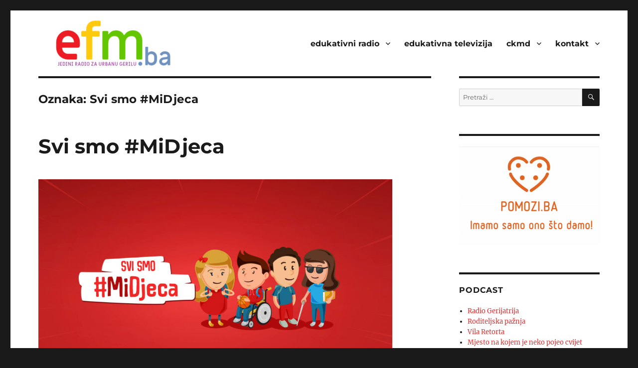

--- FILE ---
content_type: text/html; charset=UTF-8
request_url: https://efm.ba/tag/svi-smo-midjeca/
body_size: 19234
content:
<!DOCTYPE html>
<html lang="bs-BA" class="no-js">
<head>
	<meta charset="UTF-8">
	<meta name="viewport" content="width=device-width, initial-scale=1.0">
	<link rel="profile" href="https://gmpg.org/xfn/11">
		<script>
(function(html){html.className = html.className.replace(/\bno-js\b/,'js')})(document.documentElement);
//# sourceURL=twentysixteen_javascript_detection
</script>
<title>Svi smo #MiDjeca &#8211; © 1996-2026 EFM.ba. All Rights Reserved.</title>
<meta name='robots' content='max-image-preview:large' />
<link rel="alternate" type="application/rss+xml" title="© 1996-2026 EFM.ba. All Rights Reserved. &raquo; novosti" href="https://efm.ba/feed/" />
<link rel="alternate" type="application/rss+xml" title="© 1996-2026 EFM.ba. All Rights Reserved. &raquo;  novosti o komentarima" href="https://efm.ba/comments/feed/" />
<link rel="alternate" type="application/rss+xml" title="© 1996-2026 EFM.ba. All Rights Reserved. &raquo; Svi smo #MiDjeca  novosti o oznaci" href="https://efm.ba/tag/svi-smo-midjeca/feed/" />
<style id='wp-img-auto-sizes-contain-inline-css'>
img:is([sizes=auto i],[sizes^="auto," i]){contain-intrinsic-size:3000px 1500px}
/*# sourceURL=wp-img-auto-sizes-contain-inline-css */
</style>

<link rel='stylesheet' id='fttb-style-css' href='https://efm.ba/wp-content/plugins/float-to-top-button/css/float-to-top-button.min.css?ver=2.3.6' media='all' />
<link rel='stylesheet' id='pmb_common-css' href='https://efm.ba/wp-content/plugins/print-my-blog/assets/styles/pmb-common.css?ver=1763645541' media='all' />
<style id='wp-emoji-styles-inline-css'>

	img.wp-smiley, img.emoji {
		display: inline !important;
		border: none !important;
		box-shadow: none !important;
		height: 1em !important;
		width: 1em !important;
		margin: 0 0.07em !important;
		vertical-align: -0.1em !important;
		background: none !important;
		padding: 0 !important;
	}
/*# sourceURL=wp-emoji-styles-inline-css */
</style>
<link rel='stylesheet' id='wp-block-library-css' href='https://efm.ba/wp-includes/css/dist/block-library/style.min.css?ver=6.9' media='all' />
<style id='global-styles-inline-css'>
:root{--wp--preset--aspect-ratio--square: 1;--wp--preset--aspect-ratio--4-3: 4/3;--wp--preset--aspect-ratio--3-4: 3/4;--wp--preset--aspect-ratio--3-2: 3/2;--wp--preset--aspect-ratio--2-3: 2/3;--wp--preset--aspect-ratio--16-9: 16/9;--wp--preset--aspect-ratio--9-16: 9/16;--wp--preset--color--black: #000000;--wp--preset--color--cyan-bluish-gray: #abb8c3;--wp--preset--color--white: #fff;--wp--preset--color--pale-pink: #f78da7;--wp--preset--color--vivid-red: #cf2e2e;--wp--preset--color--luminous-vivid-orange: #ff6900;--wp--preset--color--luminous-vivid-amber: #fcb900;--wp--preset--color--light-green-cyan: #7bdcb5;--wp--preset--color--vivid-green-cyan: #00d084;--wp--preset--color--pale-cyan-blue: #8ed1fc;--wp--preset--color--vivid-cyan-blue: #0693e3;--wp--preset--color--vivid-purple: #9b51e0;--wp--preset--color--dark-gray: #1a1a1a;--wp--preset--color--medium-gray: #686868;--wp--preset--color--light-gray: #e5e5e5;--wp--preset--color--blue-gray: #4d545c;--wp--preset--color--bright-blue: #007acc;--wp--preset--color--light-blue: #9adffd;--wp--preset--color--dark-brown: #402b30;--wp--preset--color--medium-brown: #774e24;--wp--preset--color--dark-red: #640c1f;--wp--preset--color--bright-red: #ff675f;--wp--preset--color--yellow: #ffef8e;--wp--preset--gradient--vivid-cyan-blue-to-vivid-purple: linear-gradient(135deg,rgb(6,147,227) 0%,rgb(155,81,224) 100%);--wp--preset--gradient--light-green-cyan-to-vivid-green-cyan: linear-gradient(135deg,rgb(122,220,180) 0%,rgb(0,208,130) 100%);--wp--preset--gradient--luminous-vivid-amber-to-luminous-vivid-orange: linear-gradient(135deg,rgb(252,185,0) 0%,rgb(255,105,0) 100%);--wp--preset--gradient--luminous-vivid-orange-to-vivid-red: linear-gradient(135deg,rgb(255,105,0) 0%,rgb(207,46,46) 100%);--wp--preset--gradient--very-light-gray-to-cyan-bluish-gray: linear-gradient(135deg,rgb(238,238,238) 0%,rgb(169,184,195) 100%);--wp--preset--gradient--cool-to-warm-spectrum: linear-gradient(135deg,rgb(74,234,220) 0%,rgb(151,120,209) 20%,rgb(207,42,186) 40%,rgb(238,44,130) 60%,rgb(251,105,98) 80%,rgb(254,248,76) 100%);--wp--preset--gradient--blush-light-purple: linear-gradient(135deg,rgb(255,206,236) 0%,rgb(152,150,240) 100%);--wp--preset--gradient--blush-bordeaux: linear-gradient(135deg,rgb(254,205,165) 0%,rgb(254,45,45) 50%,rgb(107,0,62) 100%);--wp--preset--gradient--luminous-dusk: linear-gradient(135deg,rgb(255,203,112) 0%,rgb(199,81,192) 50%,rgb(65,88,208) 100%);--wp--preset--gradient--pale-ocean: linear-gradient(135deg,rgb(255,245,203) 0%,rgb(182,227,212) 50%,rgb(51,167,181) 100%);--wp--preset--gradient--electric-grass: linear-gradient(135deg,rgb(202,248,128) 0%,rgb(113,206,126) 100%);--wp--preset--gradient--midnight: linear-gradient(135deg,rgb(2,3,129) 0%,rgb(40,116,252) 100%);--wp--preset--font-size--small: 13px;--wp--preset--font-size--medium: 20px;--wp--preset--font-size--large: 36px;--wp--preset--font-size--x-large: 42px;--wp--preset--spacing--20: 0.44rem;--wp--preset--spacing--30: 0.67rem;--wp--preset--spacing--40: 1rem;--wp--preset--spacing--50: 1.5rem;--wp--preset--spacing--60: 2.25rem;--wp--preset--spacing--70: 3.38rem;--wp--preset--spacing--80: 5.06rem;--wp--preset--shadow--natural: 6px 6px 9px rgba(0, 0, 0, 0.2);--wp--preset--shadow--deep: 12px 12px 50px rgba(0, 0, 0, 0.4);--wp--preset--shadow--sharp: 6px 6px 0px rgba(0, 0, 0, 0.2);--wp--preset--shadow--outlined: 6px 6px 0px -3px rgb(255, 255, 255), 6px 6px rgb(0, 0, 0);--wp--preset--shadow--crisp: 6px 6px 0px rgb(0, 0, 0);}:where(.is-layout-flex){gap: 0.5em;}:where(.is-layout-grid){gap: 0.5em;}body .is-layout-flex{display: flex;}.is-layout-flex{flex-wrap: wrap;align-items: center;}.is-layout-flex > :is(*, div){margin: 0;}body .is-layout-grid{display: grid;}.is-layout-grid > :is(*, div){margin: 0;}:where(.wp-block-columns.is-layout-flex){gap: 2em;}:where(.wp-block-columns.is-layout-grid){gap: 2em;}:where(.wp-block-post-template.is-layout-flex){gap: 1.25em;}:where(.wp-block-post-template.is-layout-grid){gap: 1.25em;}.has-black-color{color: var(--wp--preset--color--black) !important;}.has-cyan-bluish-gray-color{color: var(--wp--preset--color--cyan-bluish-gray) !important;}.has-white-color{color: var(--wp--preset--color--white) !important;}.has-pale-pink-color{color: var(--wp--preset--color--pale-pink) !important;}.has-vivid-red-color{color: var(--wp--preset--color--vivid-red) !important;}.has-luminous-vivid-orange-color{color: var(--wp--preset--color--luminous-vivid-orange) !important;}.has-luminous-vivid-amber-color{color: var(--wp--preset--color--luminous-vivid-amber) !important;}.has-light-green-cyan-color{color: var(--wp--preset--color--light-green-cyan) !important;}.has-vivid-green-cyan-color{color: var(--wp--preset--color--vivid-green-cyan) !important;}.has-pale-cyan-blue-color{color: var(--wp--preset--color--pale-cyan-blue) !important;}.has-vivid-cyan-blue-color{color: var(--wp--preset--color--vivid-cyan-blue) !important;}.has-vivid-purple-color{color: var(--wp--preset--color--vivid-purple) !important;}.has-black-background-color{background-color: var(--wp--preset--color--black) !important;}.has-cyan-bluish-gray-background-color{background-color: var(--wp--preset--color--cyan-bluish-gray) !important;}.has-white-background-color{background-color: var(--wp--preset--color--white) !important;}.has-pale-pink-background-color{background-color: var(--wp--preset--color--pale-pink) !important;}.has-vivid-red-background-color{background-color: var(--wp--preset--color--vivid-red) !important;}.has-luminous-vivid-orange-background-color{background-color: var(--wp--preset--color--luminous-vivid-orange) !important;}.has-luminous-vivid-amber-background-color{background-color: var(--wp--preset--color--luminous-vivid-amber) !important;}.has-light-green-cyan-background-color{background-color: var(--wp--preset--color--light-green-cyan) !important;}.has-vivid-green-cyan-background-color{background-color: var(--wp--preset--color--vivid-green-cyan) !important;}.has-pale-cyan-blue-background-color{background-color: var(--wp--preset--color--pale-cyan-blue) !important;}.has-vivid-cyan-blue-background-color{background-color: var(--wp--preset--color--vivid-cyan-blue) !important;}.has-vivid-purple-background-color{background-color: var(--wp--preset--color--vivid-purple) !important;}.has-black-border-color{border-color: var(--wp--preset--color--black) !important;}.has-cyan-bluish-gray-border-color{border-color: var(--wp--preset--color--cyan-bluish-gray) !important;}.has-white-border-color{border-color: var(--wp--preset--color--white) !important;}.has-pale-pink-border-color{border-color: var(--wp--preset--color--pale-pink) !important;}.has-vivid-red-border-color{border-color: var(--wp--preset--color--vivid-red) !important;}.has-luminous-vivid-orange-border-color{border-color: var(--wp--preset--color--luminous-vivid-orange) !important;}.has-luminous-vivid-amber-border-color{border-color: var(--wp--preset--color--luminous-vivid-amber) !important;}.has-light-green-cyan-border-color{border-color: var(--wp--preset--color--light-green-cyan) !important;}.has-vivid-green-cyan-border-color{border-color: var(--wp--preset--color--vivid-green-cyan) !important;}.has-pale-cyan-blue-border-color{border-color: var(--wp--preset--color--pale-cyan-blue) !important;}.has-vivid-cyan-blue-border-color{border-color: var(--wp--preset--color--vivid-cyan-blue) !important;}.has-vivid-purple-border-color{border-color: var(--wp--preset--color--vivid-purple) !important;}.has-vivid-cyan-blue-to-vivid-purple-gradient-background{background: var(--wp--preset--gradient--vivid-cyan-blue-to-vivid-purple) !important;}.has-light-green-cyan-to-vivid-green-cyan-gradient-background{background: var(--wp--preset--gradient--light-green-cyan-to-vivid-green-cyan) !important;}.has-luminous-vivid-amber-to-luminous-vivid-orange-gradient-background{background: var(--wp--preset--gradient--luminous-vivid-amber-to-luminous-vivid-orange) !important;}.has-luminous-vivid-orange-to-vivid-red-gradient-background{background: var(--wp--preset--gradient--luminous-vivid-orange-to-vivid-red) !important;}.has-very-light-gray-to-cyan-bluish-gray-gradient-background{background: var(--wp--preset--gradient--very-light-gray-to-cyan-bluish-gray) !important;}.has-cool-to-warm-spectrum-gradient-background{background: var(--wp--preset--gradient--cool-to-warm-spectrum) !important;}.has-blush-light-purple-gradient-background{background: var(--wp--preset--gradient--blush-light-purple) !important;}.has-blush-bordeaux-gradient-background{background: var(--wp--preset--gradient--blush-bordeaux) !important;}.has-luminous-dusk-gradient-background{background: var(--wp--preset--gradient--luminous-dusk) !important;}.has-pale-ocean-gradient-background{background: var(--wp--preset--gradient--pale-ocean) !important;}.has-electric-grass-gradient-background{background: var(--wp--preset--gradient--electric-grass) !important;}.has-midnight-gradient-background{background: var(--wp--preset--gradient--midnight) !important;}.has-small-font-size{font-size: var(--wp--preset--font-size--small) !important;}.has-medium-font-size{font-size: var(--wp--preset--font-size--medium) !important;}.has-large-font-size{font-size: var(--wp--preset--font-size--large) !important;}.has-x-large-font-size{font-size: var(--wp--preset--font-size--x-large) !important;}
/*# sourceURL=global-styles-inline-css */
</style>

<style id='classic-theme-styles-inline-css'>
/*! This file is auto-generated */
.wp-block-button__link{color:#fff;background-color:#32373c;border-radius:9999px;box-shadow:none;text-decoration:none;padding:calc(.667em + 2px) calc(1.333em + 2px);font-size:1.125em}.wp-block-file__button{background:#32373c;color:#fff;text-decoration:none}
/*# sourceURL=/wp-includes/css/classic-themes.min.css */
</style>
<style id='wpxpo-global-style-inline-css'>
:root { --preset-color1: #037fff --preset-color2: #026fe0 --preset-color3: #071323 --preset-color4: #132133 --preset-color5: #34495e --preset-color6: #787676 --preset-color7: #f0f2f3 --preset-color8: #f8f9fa --preset-color9: #ffffff }
/*# sourceURL=wpxpo-global-style-inline-css */
</style>
<style id='ultp-preset-colors-style-inline-css'>
:root { --postx_preset_Base_1_color: #f4f4ff; --postx_preset_Base_2_color: #dddff8; --postx_preset_Base_3_color: #B4B4D6; --postx_preset_Primary_color: #3323f0; --postx_preset_Secondary_color: #4a5fff; --postx_preset_Tertiary_color: #FFFFFF; --postx_preset_Contrast_3_color: rgba(108,85,115,1); --postx_preset_Contrast_2_color: #262657; --postx_preset_Contrast_1_color: #10102e; --postx_preset_Over_Primary_color: #ffffff; --postx_preset_Custom_2z_color: rgba(184,35,196,1);  }
/*# sourceURL=ultp-preset-colors-style-inline-css */
</style>
<style id='ultp-preset-gradient-style-inline-css'>
:root { --postx_preset_Primary_to_Secondary_to_Right_gradient: linear-gradient(90deg, var(--postx_preset_Primary_color) 0%, var(--postx_preset_Secondary_color) 100%); --postx_preset_Primary_to_Secondary_to_Bottom_gradient: linear-gradient(180deg, var(--postx_preset_Primary_color) 0%, var(--postx_preset_Secondary_color) 100%); --postx_preset_Secondary_to_Primary_to_Right_gradient: linear-gradient(90deg, var(--postx_preset_Secondary_color) 0%, var(--postx_preset_Primary_color) 100%); --postx_preset_Secondary_to_Primary_to_Bottom_gradient: linear-gradient(180deg, var(--postx_preset_Secondary_color) 0%, var(--postx_preset_Primary_color) 100%); --postx_preset_Cold_Evening_gradient: linear-gradient(0deg, rgb(12, 52, 131) 0%, rgb(162, 182, 223) 100%, rgb(107, 140, 206) 100%, rgb(162, 182, 223) 100%); --postx_preset_Purple_Division_gradient: linear-gradient(0deg, rgb(112, 40, 228) 0%, rgb(229, 178, 202) 100%); --postx_preset_Over_Sun_gradient: linear-gradient(60deg, rgb(171, 236, 214) 0%, rgb(251, 237, 150) 100%); --postx_preset_Morning_Salad_gradient: linear-gradient(-255deg, rgb(183, 248, 219) 0%, rgb(80, 167, 194) 100%); --postx_preset_Fabled_Sunset_gradient: linear-gradient(-270deg, rgb(35, 21, 87) 0%, rgb(68, 16, 122) 29%, rgb(255, 19, 97) 67%, rgb(255, 248, 0) 100%);  }
/*# sourceURL=ultp-preset-gradient-style-inline-css */
</style>
<style id='ultp-preset-typo-style-inline-css'>
@import url('https://fonts.googleapis.com/css?family=Roboto:100,100i,300,300i,400,400i,500,500i,700,700i,900,900i'); :root { --postx_preset_Heading_typo_font_family: Roboto; --postx_preset_Heading_typo_font_family_type: sans-serif; --postx_preset_Heading_typo_font_weight: 600; --postx_preset_Heading_typo_text_transform: capitalize; --postx_preset_Body_and_Others_typo_font_family: Roboto; --postx_preset_Body_and_Others_typo_font_family_type: sans-serif; --postx_preset_Body_and_Others_typo_font_weight: 400; --postx_preset_Body_and_Others_typo_text_transform: lowercase; --postx_preset_body_typo_font_size_lg: 16px; --postx_preset_paragraph_1_typo_font_size_lg: 12px; --postx_preset_paragraph_2_typo_font_size_lg: 12px; --postx_preset_paragraph_3_typo_font_size_lg: 12px; --postx_preset_heading_h1_typo_font_size_lg: 42px; --postx_preset_heading_h2_typo_font_size_lg: 36px; --postx_preset_heading_h3_typo_font_size_lg: 30px; --postx_preset_heading_h4_typo_font_size_lg: 24px; --postx_preset_heading_h5_typo_font_size_lg: 20px; --postx_preset_heading_h6_typo_font_size_lg: 16px; }
/*# sourceURL=ultp-preset-typo-style-inline-css */
</style>
<link rel='stylesheet' id='twentysixteen-fonts-css' href='https://efm.ba/wp-content/themes/twentysixteen/fonts/merriweather-plus-montserrat-plus-inconsolata.css?ver=20230328' media='all' />
<link rel='stylesheet' id='genericons-css' href='https://efm.ba/wp-content/themes/twentysixteen/genericons/genericons.css?ver=20251101' media='all' />
<link rel='stylesheet' id='twentysixteen-style-css' href='https://efm.ba/wp-content/themes/twentysixteen/style.css?ver=20251202' media='all' />
<style id='twentysixteen-style-inline-css'>

		/* Custom Link Color */
		.menu-toggle:hover,
		.menu-toggle:focus,
		a,
		.main-navigation a:hover,
		.main-navigation a:focus,
		.dropdown-toggle:hover,
		.dropdown-toggle:focus,
		.social-navigation a:hover:before,
		.social-navigation a:focus:before,
		.post-navigation a:hover .post-title,
		.post-navigation a:focus .post-title,
		.tagcloud a:hover,
		.tagcloud a:focus,
		.site-branding .site-title a:hover,
		.site-branding .site-title a:focus,
		.entry-title a:hover,
		.entry-title a:focus,
		.entry-footer a:hover,
		.entry-footer a:focus,
		.comment-metadata a:hover,
		.comment-metadata a:focus,
		.pingback .comment-edit-link:hover,
		.pingback .comment-edit-link:focus,
		.comment-reply-link,
		.comment-reply-link:hover,
		.comment-reply-link:focus,
		.required,
		.site-info a:hover,
		.site-info a:focus {
			color: #dd3333;
		}

		mark,
		ins,
		button:hover,
		button:focus,
		input[type="button"]:hover,
		input[type="button"]:focus,
		input[type="reset"]:hover,
		input[type="reset"]:focus,
		input[type="submit"]:hover,
		input[type="submit"]:focus,
		.pagination .prev:hover,
		.pagination .prev:focus,
		.pagination .next:hover,
		.pagination .next:focus,
		.widget_calendar tbody a,
		.page-links a:hover,
		.page-links a:focus {
			background-color: #dd3333;
		}

		input[type="date"]:focus,
		input[type="time"]:focus,
		input[type="datetime-local"]:focus,
		input[type="week"]:focus,
		input[type="month"]:focus,
		input[type="text"]:focus,
		input[type="email"]:focus,
		input[type="url"]:focus,
		input[type="password"]:focus,
		input[type="search"]:focus,
		input[type="tel"]:focus,
		input[type="number"]:focus,
		textarea:focus,
		.tagcloud a:hover,
		.tagcloud a:focus,
		.menu-toggle:hover,
		.menu-toggle:focus {
			border-color: #dd3333;
		}

		@media screen and (min-width: 56.875em) {
			.main-navigation li:hover > a,
			.main-navigation li.focus > a {
				color: #dd3333;
			}
		}
	
/*# sourceURL=twentysixteen-style-inline-css */
</style>
<link rel='stylesheet' id='twentysixteen-block-style-css' href='https://efm.ba/wp-content/themes/twentysixteen/css/blocks.css?ver=20240817' media='all' />
<script src="https://efm.ba/wp-includes/js/jquery/jquery.min.js?ver=3.7.1" id="jquery-core-js"></script>
<script src="https://efm.ba/wp-includes/js/jquery/jquery-migrate.min.js?ver=3.4.1" id="jquery-migrate-js"></script>
<script id="twentysixteen-script-js-extra">
var screenReaderText = {"expand":"pro\u0161iri podmeni","collapse":"zatvori podmeni"};
//# sourceURL=twentysixteen-script-js-extra
</script>
<script src="https://efm.ba/wp-content/themes/twentysixteen/js/functions.js?ver=20230629" id="twentysixteen-script-js" defer data-wp-strategy="defer"></script>
<link rel="https://api.w.org/" href="https://efm.ba/wp-json/" /><link rel="alternate" title="JSON" type="application/json" href="https://efm.ba/wp-json/wp/v2/tags/1867" /><link rel="EditURI" type="application/rsd+xml" title="RSD" href="https://efm.ba/xmlrpc.php?rsd" />
<meta name="generator" content="WordPress 6.9" />
<!--Customizer CSS--> 
<style type="text/css">
.site-footer span[role=separator] {
    display: none;
}
.site-info>a:last-child {
    display: none;
}
.site-footer .site-title:after {
    display: none;
}
</style> 
<!--/Customizer CSS-->
		<style type="text/css" id="twentysixteen-header-css">
		.site-branding {
			margin: 0 auto 0 0;
		}

		.site-branding .site-title,
		.site-description {
			clip-path: inset(50%);
			position: absolute;
		}
		</style>
		<link rel="icon" href="https://efm.ba/wp-content/uploads/2017/04/cropped-efm_logo_manual_white_50-1-32x32.png" sizes="32x32" />
<link rel="icon" href="https://efm.ba/wp-content/uploads/2017/04/cropped-efm_logo_manual_white_50-1-192x192.png" sizes="192x192" />
<link rel="apple-touch-icon" href="https://efm.ba/wp-content/uploads/2017/04/cropped-efm_logo_manual_white_50-1-180x180.png" />
<meta name="msapplication-TileImage" content="https://efm.ba/wp-content/uploads/2017/04/cropped-efm_logo_manual_white_50-1-270x270.png" />
		<style id="wp-custom-css">
			.pt-cv-readmore {
    color: whitesmoke !important;
    background-color: coral !important;
	background-image: linear-gradient(lightblue, darkblue) !important;
  border: none !important;
	font-size: 14px !important;
	text-transform: lowercase;
	font-weight: 700 !important;
}

.pt-cv-thumbnail pull-left {
	border: 1px solid #1e73be !important;
}

psac-post-title {
	border: 1px solid #1e73be !important;
}

@media screen and (min-width: 61.5625em) {
  #masthead {
    padding-top: 1em;
		padding-bottom: 1em;
  }
	.site-branding,
	.site-header-menu {
		margin-left: 30px;
		font-weight: 700 !important;
	},
  .header-image {
    margin: 1.5em 0;
  }
}

.custom-logo {
	max-width: 380px !important;

.site-description {
	font-weight: 800 !important;
	padding: 8px 5px 5px 41px;
	background-color: #eeeeee !important;
	border: 1pt solid #ddd !important;
	border-radius: 5px;
}

@import url('https://fonts.googleapis.com/css2?family=Alegreya+Sans:wght@700&display=swap') !important;

.site-title {
font-family: 'Alegreya Sans', sans-serif !important;
	font-size: 3rem !important;
}

.ckmdlinkovi a{
	color: #182B6F;
	font-weight: 900;
}

.etvlinkovi a{
	color: #97CD5F;
	font-weight: 900;
}

.efmlinkovi a{
	color: #lightblue;
	font-weight: 900;
}
			</style>
		<link rel='stylesheet' id='category_posts_tabber-css' href='https://efm.ba/wp-content/plugins/category-posts-tabber/css/cpt-widget.css' media='all' />
</head>

<body class="archive tag tag-svi-smo-midjeca tag-1867 wp-custom-logo wp-embed-responsive wp-theme-twentysixteen postx-page group-blog hfeed">
<div id="page" class="site">
	<div class="site-inner">
		<a class="skip-link screen-reader-text" href="#content">
			Preskoči na sadržaj		</a>

		<header id="masthead" class="site-header">
			<div class="site-header-main">
				<div class="site-branding">
					<a href="https://efm.ba/" class="custom-logo-link" rel="home"><img width="240" height="100" src="https://efm.ba/wp-content/uploads/2020/11/cropped-EFM_LOGO480x200_trans.png" class="custom-logo" alt="© 1996-2026 EFM.ba. All Rights Reserved." decoding="async" /></a>						<p class="site-title"><a href="https://efm.ba/" rel="home" >© 1996-2026 EFM.ba. All Rights Reserved.</a></p>
												<p class="site-description">Ko ne sluša neće ni čut..</p>
									</div><!-- .site-branding -->

									<button id="menu-toggle" class="menu-toggle">Meni</button>

					<div id="site-header-menu" class="site-header-menu">
													<nav id="site-navigation" class="main-navigation" aria-label="Glavni meni">
								<div class="menu-glavni-container"><ul id="menu-glavni" class="primary-menu"><li id="menu-item-9306" class="menu-item menu-item-type-custom menu-item-object-custom menu-item-home menu-item-has-children menu-item-9306"><a href="http://efm.ba/">edukativni radio</a>
<ul class="sub-menu">
	<li id="menu-item-62" class="menu-item menu-item-type-post_type menu-item-object-page menu-item-62"><a href="https://efm.ba/muzika-umjetnost-kultura-akcija/">muzika. umjetnost. kultura. akcija.</a></li>
	<li id="menu-item-15470" class="menu-item menu-item-type-custom menu-item-object-custom menu-item-15470"><a href="https://zokacatic.com/category/crtice-iz-zgrada/">crtice iz (z)grada</a></li>
	<li id="menu-item-10747" class="menu-item menu-item-type-post_type menu-item-object-page menu-item-10747"><a href="https://efm.ba/efm-podcast/">efm podcast</a></li>
</ul>
</li>
<li id="menu-item-10744" class="menu-item menu-item-type-post_type menu-item-object-page menu-item-10744"><a href="https://efm.ba/edukativna-televizija/">edukativna televizija</a></li>
<li id="menu-item-10734" class="menu-item menu-item-type-post_type menu-item-object-page menu-item-has-children menu-item-10734"><a href="https://efm.ba/ckmd-vijesti/">ckmd</a>
<ul class="sub-menu">
	<li id="menu-item-10739" class="menu-item menu-item-type-post_type menu-item-object-page menu-item-10739"><a href="https://efm.ba/ckmd-o-nama/">o nama</a></li>
	<li id="menu-item-3409" class="menu-item menu-item-type-post_type menu-item-object-page menu-item-3409"><a href="https://efm.ba/ckmd-vijesti/usluge-centra-za-kulturnu-medijsku-dekontaminaciju/">usluge</a></li>
	<li id="menu-item-3408" class="menu-item menu-item-type-post_type menu-item-object-page menu-item-3408"><a href="https://efm.ba/ckmd-vijesti/tim-centra-za-kulturnu-medijsku-dekontaminaciju/">tim</a></li>
	<li id="menu-item-3407" class="menu-item menu-item-type-post_type menu-item-object-page menu-item-has-children menu-item-3407"><a href="https://efm.ba/ckmd-vijesti/projekti-centra-za-kulturnu-medijsku-dekontaminaciju/">projekti</a>
	<ul class="sub-menu">
		<li id="menu-item-3420" class="menu-item menu-item-type-post_type menu-item-object-page menu-item-3420"><a href="https://efm.ba/ckmd-vijesti/projekti-centra-za-kulturnu-medijsku-dekontaminaciju/ad-hoc-aktivizam/">ad hoc aktivizam</a></li>
		<li id="menu-item-3492" class="menu-item menu-item-type-post_type menu-item-object-page menu-item-3492"><a href="https://efm.ba/ckmd-vijesti/projekti-centra-za-kulturnu-medijsku-dekontaminaciju/print-audio-video-novinarstvo/">print, audio i video novinarstvo</a></li>
		<li id="menu-item-3444" class="menu-item menu-item-type-post_type menu-item-object-page menu-item-3444"><a href="https://efm.ba/ckmd-vijesti/projekti-centra-za-kulturnu-medijsku-dekontaminaciju/istrazivacko-novinarstvo-u-borbi-protiv-mita-korupcije/">istraživačko novinarstvo u borbi protiv mita i korupcije</a></li>
	</ul>
</li>
	<li id="menu-item-10735" class="menu-item menu-item-type-post_type menu-item-object-page menu-item-10735"><a href="https://efm.ba/ckmd-vijesti/">vijesti</a></li>
</ul>
</li>
<li id="menu-item-3742" class="menu-item menu-item-type-post_type menu-item-object-page menu-item-has-children menu-item-3742"><a href="https://efm.ba/kontakt/">kontakt</a>
<ul class="sub-menu">
	<li id="menu-item-23" class="menu-item menu-item-type-post_type menu-item-object-page menu-item-23"><a href="https://efm.ba/efm-marketing/">marketing</a></li>
</ul>
</li>
</ul></div>							</nav><!-- .main-navigation -->
						
											</div><!-- .site-header-menu -->
							</div><!-- .site-header-main -->

					</header><!-- .site-header -->

		<div id="content" class="site-content">

	<div id="primary" class="content-area">
		<main id="main" class="site-main">

		
			<header class="page-header">
				<h1 class="page-title">Oznaka: <span>Svi smo #MiDjeca</span></h1>			</header><!-- .page-header -->

			
<article id="post-3767" class="post-3767 post type-post status-publish format-standard has-post-thumbnail hentry category-ckmd tag-djeca-s-poteskocama-u-razvoju-i-njihovi-roditelji-u-kampanji-svi-smo-mi-djeca tag-save-the-children tag-svi-smo-midjeca">
	<header class="entry-header">
		
		<h2 class="entry-title"><a href="https://efm.ba/svi-smo-midjeca/" rel="bookmark">Svi smo #MiDjeca</a></h2>	</header><!-- .entry-header -->

	
	
	<a class="post-thumbnail" href="https://efm.ba/svi-smo-midjeca/" aria-hidden="true">
		<img width="710" height="420" src="https://efm.ba/wp-content/uploads/2017/11/MI_Djeca_Infografika_naslovna_web-710x420.jpg" class="attachment-post-thumbnail size-post-thumbnail wp-post-image" alt="Svi smo #MiDjeca" decoding="async" fetchpriority="high" srcset="https://efm.ba/wp-content/uploads/2017/11/MI_Djeca_Infografika_naslovna_web-710x420.jpg 710w, https://efm.ba/wp-content/uploads/2017/11/MI_Djeca_Infografika_naslovna_web-300x177.jpg 300w, https://efm.ba/wp-content/uploads/2017/11/MI_Djeca_Infografika_naslovna_web-768x453.jpg 768w, https://efm.ba/wp-content/uploads/2017/11/MI_Djeca_Infografika_naslovna_web-1024x604.jpg 1024w, https://efm.ba/wp-content/uploads/2017/11/MI_Djeca_Infografika_naslovna_web.jpg 1350w" sizes="(max-width: 709px) 85vw, (max-width: 909px) 67vw, (max-width: 984px) 60vw, (max-width: 1362px) 62vw, 840px" />	</a>

		
	<div class="entry-content">
		<p>Da li smo kao društvo dovoljno tolerantni da na jednak način tretiramo svakoga? Jesu li svi građani ravnopravni u ostvarivanju svojih prava?</p>
<p>Za mnogu djecu u našoj zemlji, odlazak u školu je nedosanjani san, a suočavanje s predrasudama – svakodnevna realnost.</p>
<p>Djeca s poteškoćama u razvoju i njihovi roditelji su i dalje diskriminirani, isključeni iz zajednice, nevidljivi u odlukama nadležnih i okruženi predrasudama. Iako je inkluzija garantovana međunarodnim konvencijama i zakonskim odredbama u našoj zemlji, njeno sprovođenje u praksi još uvijek je nedovoljno.</p>
<p>Inkluzija ne smije biti iluzija, ona je moguća i društveno korisna. Za njeno sprovođenje nije potrebno mnogo &#8211; često je dovoljno krenuti od sebe i svojih predrasuda.</p>
<p>Organizacija <strong>Save the Children</strong> u Bosni i Hercegovini sprovodi kampanju <strong>„Svi smo mi djeca“ #MiDjeca</strong> čiji je cilj podići svijest javnosti o značaju uključivanja djece s poteškoćama u razvoju u školovanje i društvo.</p>
<p>Porukom „Svi smo mi djeca“ želi se prevazići dominirajući <strong>„model milosrđa“</strong> koji je uz predrasude najčešći pristup u ophođenju sa djecom s poteškoćama u bh. društvu. Model milosrđa još više produbljuje jaz između manjine i većine, a zamijeniti ga treba model ljudskih prava koji potcrtava kvalitetno i dostojanstveno uključivanje u zajednicu, sa fokusom na mogućnosti i potencijale.</p>
<p>Tim povodom Save the Children<strong> predstavlja infografiku „Svi smo mi djeca“ </strong>koja kroz ilustrirane primjere oslikava suštinu inkluzije i približava je najširoj publici. U nastajanju infografike sudjelovale su osobe s invaliditetom, djeca s poteškoćama u razvoju i članovi njihovih porodica.</p>
<p>Kroz izjave u prvom licu, djeca s poteškoćama u razvoju i njihovi roditelji obraćaju se javnosti, dajući putokaze i primjere na koji način mogu i žele biti dostojanstveno uključeni u društvo.</p>
<p>Poštujući načela pristupačnosti za osobe s različitim poteškoćama, infografika je objavljena u nekoliko varijanti. Objavljena je verzija za slabovidne osobe i osobe s disleksijom, a u narednim danima pojavit će se u formi videa, kao i na Brajevom pismu.</p>
<p>Infografika je prilagođena korištenju na društvenim mrežama, stoga Save the Children <strong>poziva sve građane da je objave na svojim profilima uz hashtag #MiDjeca, </strong>te tako daju svoj doprinos razbijanju predrasuda i podrže pravo svakog djeteta na školovanje.</p>
<p>&nbsp;</p>
<p style="text-align: left;">
<p><img decoding="async" class="size-medium wp-image-3769 alignleft" src="https://efm.ba/wp-content/uploads/2017/11/MI_Djeca_Infografika_post_1-300x300.jpg" alt="" width="300" height="300" srcset="https://efm.ba/wp-content/uploads/2017/11/MI_Djeca_Infografika_post_1-300x300.jpg 300w, https://efm.ba/wp-content/uploads/2017/11/MI_Djeca_Infografika_post_1-150x150.jpg 150w, https://efm.ba/wp-content/uploads/2017/11/MI_Djeca_Infografika_post_1-768x768.jpg 768w, https://efm.ba/wp-content/uploads/2017/11/MI_Djeca_Infografika_post_1.jpg 900w" sizes="(max-width: 300px) 85vw, 300px" /></p>
<p>„Svako dijete koje se rodi ima iste potrebe – da raste, da se druži, bude voljeno. Moje dijete samo ima drugačije limite“ – Mehmed, otac djeteta s disleksijom</p>
<p>„Mnogi roditelji ne izlaze sa svojom djecom jer ih je strah reakcija javnosti. Dosta roditelja se povlači zbog okoline. A onda ih pitaju, a što ti ne izvodiš svoje dijete“ – Marija, majka djeteta s psihomotornim teškoćama</p>
<p>„Moje dijete neke stvari radi drugačije“ – Kasim, otac djeteta s kombinovanim smetnjama.</p>
<p>&nbsp;</p>
<p>Inkluzija nije iluzija.<img decoding="async" class="size-medium wp-image-3770 alignright" src="https://efm.ba/wp-content/uploads/2017/11/MI_Djeca_Infografika_post_2-300x300.jpg" alt="" width="300" height="300" srcset="https://efm.ba/wp-content/uploads/2017/11/MI_Djeca_Infografika_post_2-300x300.jpg 300w, https://efm.ba/wp-content/uploads/2017/11/MI_Djeca_Infografika_post_2-150x150.jpg 150w, https://efm.ba/wp-content/uploads/2017/11/MI_Djeca_Infografika_post_2-768x768.jpg 768w, https://efm.ba/wp-content/uploads/2017/11/MI_Djeca_Infografika_post_2.jpg 900w" sizes="(max-width: 300px) 85vw, 300px" /><br />
Inkluzija je proces uključivanja osoba s različitim sposobnostima u što aktivnije i ravnopravnije sudjelovanje u društvu, ukjučujući i obrazovanje.<br />
Inkluzija je ljudsko pravo i obaveza. Garantovana je međunarodnim konvencijama i zakonskim odredbama u našoj zemlji.<br />
Inkluzija je moguća i društveno korisna. Uključivanje djece s poteškoćama u razvoju / invaliditetom u obrazovne i druge procese je dvosmjerna ulica – što više dajete, više dobivate nazad.</p>
<p>„Svako dijete koje je prošlo kroz moju kuću i družilo se s mojim sinom postalo je bolji čovjek! – Anita, majka djeteta iz autističkog spektra</p>
<p>&nbsp;</p>
<p>O.K. je</p>
<p>Tretirati nas kao osobe</p>
<p>Da idemo u školu</p>
<p>Pozvati nas da se igramo skupa<br />
Imati strpljenja i saslušati nas</p>
<p>Pitati trebamo li pomoć</p>
<p>&nbsp;</p>
<p>&nbsp;</p>
<p style="text-align: left;"><img loading="lazy" decoding="async" class="size-medium wp-image-3771 alignleft" src="https://efm.ba/wp-content/uploads/2017/11/MI_Djeca_Infografika_post_3-300x300.jpg" alt="" width="300" height="300" srcset="https://efm.ba/wp-content/uploads/2017/11/MI_Djeca_Infografika_post_3-300x300.jpg 300w, https://efm.ba/wp-content/uploads/2017/11/MI_Djeca_Infografika_post_3-150x150.jpg 150w, https://efm.ba/wp-content/uploads/2017/11/MI_Djeca_Infografika_post_3-768x768.jpg 768w, https://efm.ba/wp-content/uploads/2017/11/MI_Djeca_Infografika_post_3.jpg 900w" sizes="auto, (max-width: 300px) 85vw, 300px" /></p>
<p>Nije O.K.</p>
<p>Nazivati nas bolesnim ili „posebnim“</p>
<p>Smiještati nas u odvojene ustanove</p>
<p>Pretpostavljati šta možemo ili ne<br />
Praviti se da ne postojimo</p>
<p>Sažalijevati nas</p>
<p>&nbsp;</p>
<p>&nbsp;</p>
<p>Djeca nemaju poteškoća prihvatiti različitosti.<img loading="lazy" decoding="async" class="size-medium wp-image-3772 alignright" src="https://efm.ba/wp-content/uploads/2017/11/MI_Djeca_Infografika_post_4-300x300.jpg" alt="" width="300" height="300" srcset="https://efm.ba/wp-content/uploads/2017/11/MI_Djeca_Infografika_post_4-300x300.jpg 300w, https://efm.ba/wp-content/uploads/2017/11/MI_Djeca_Infografika_post_4-150x150.jpg 150w, https://efm.ba/wp-content/uploads/2017/11/MI_Djeca_Infografika_post_4-768x768.jpg 768w, https://efm.ba/wp-content/uploads/2017/11/MI_Djeca_Infografika_post_4.jpg 900w" sizes="auto, (max-width: 300px) 85vw, 300px" /></p>
<p>Odrasli prave razlike. Oni su često poteškoća za djecu s invaliditetom.</p>
<p>Dijete je dijete, a ne poteškoća koju ima.<br />
Svi smo #MiDjeca</p>
<p>Save the Children</p>
	</div><!-- .entry-content -->

	<footer class="entry-footer">
		<span class="byline"><img alt='' src='https://secure.gravatar.com/avatar/4e7345959bbe3848e4a23d2d908e7fcb90e09831901c1b7398aed7a4fc163c9d?s=49&#038;d=mm&#038;r=g' srcset='https://secure.gravatar.com/avatar/4e7345959bbe3848e4a23d2d908e7fcb90e09831901c1b7398aed7a4fc163c9d?s=98&#038;d=mm&#038;r=g 2x' class='avatar avatar-49 photo' height='49' width='49' loading='lazy' decoding='async'/><span class="screen-reader-text">Autor </span><span class="author vcard"><a class="url fn n" href="https://efm.ba/author/zoka/">urednik</a></span></span><span class="posted-on"><span class="screen-reader-text">Objavljeno </span><a href="https://efm.ba/svi-smo-midjeca/" rel="bookmark"><time class="entry-date published updated" datetime="2017-11-11T14:53:28+01:00">11. 11. 2017.</time></a></span><span class="cat-links"><span class="screen-reader-text">Kategorije </span><a href="https://efm.ba/category/ckmd/" rel="category tag">Vijesti iz Centra</a></span><span class="tags-links"><span class="screen-reader-text">Oznake </span><a href="https://efm.ba/tag/djeca-s-poteskocama-u-razvoju-i-njihovi-roditelji-u-kampanji-svi-smo-mi-djeca/" rel="tag">Djeca s poteškoćama u razvoju i njihovi roditelji u kampanji „Svi smo mi djeca“</a>, <a href="https://efm.ba/tag/save-the-children/" rel="tag">Save the Children</a>, <a href="https://efm.ba/tag/svi-smo-midjeca/" rel="tag">Svi smo #MiDjeca</a></span><span class="comments-link"><a href="https://efm.ba/svi-smo-midjeca/#respond">Komentarišite<span class="screen-reader-text"> Svi smo #MiDjeca</span></a></span>			</footer><!-- .entry-footer -->
</article><!-- #post-3767 -->

		</main><!-- .site-main -->
	</div><!-- .content-area -->


	<aside id="secondary" class="sidebar widget-area">
		<section id="search-2" class="widget widget_search">
<form role="search" method="get" class="search-form" action="https://efm.ba/">
	<label>
		<span class="screen-reader-text">
			Pretraži		</span>
		<input type="search" class="search-field" placeholder="Pretraži &hellip;" value="" name="s" />
	</label>
	<button type="submit" class="search-submit"><span class="screen-reader-text">
		Pretraži	</span></button>
</form>
</section><section id="text-35" class="widget widget_text">			<div class="textwidget"><p><a href="http://pomozi.ba/" target="_blank" rel="noopener"><img loading="lazy" decoding="async" class="alignnone size-full wp-image-4501" src="https://efm.ba/wp-content/uploads/2018/01/pomozi_ba.png" alt="POMOZI.BA" width="776" height="543" srcset="https://efm.ba/wp-content/uploads/2018/01/pomozi_ba.png 776w, https://efm.ba/wp-content/uploads/2018/01/pomozi_ba-300x210.png 300w, https://efm.ba/wp-content/uploads/2018/01/pomozi_ba-768x537.png 768w" sizes="auto, (max-width: 709px) 85vw, (max-width: 909px) 67vw, (max-width: 984px) 61vw, (max-width: 1362px) 45vw, 600px" /></a></p>
</div>
		</section><section id="nav_menu-6" class="widget widget_nav_menu"><h2 class="widget-title">Podcast</h2><nav class="menu-podcast-container" aria-label="Podcast"><ul id="menu-podcast" class="menu"><li id="menu-item-15117" class="menu-item menu-item-type-post_type menu-item-object-post menu-item-15117"><a href="https://efm.ba/radio-gerijatrija/">Radio Gerijatrija</a></li>
<li id="menu-item-15118" class="menu-item menu-item-type-post_type menu-item-object-post menu-item-15118"><a href="https://efm.ba/roditeljska-paznja/">Roditeljska pažnja</a></li>
<li id="menu-item-15116" class="menu-item menu-item-type-post_type menu-item-object-post menu-item-15116"><a href="https://efm.ba/vila-retorta/">Vila Retorta</a></li>
<li id="menu-item-15119" class="menu-item menu-item-type-post_type menu-item-object-post menu-item-15119"><a href="https://efm.ba/mjesto-na-kojem-je-neko-pojeo-cvijet/">Mjesto na kojem je neko pojeo cvijet</a></li>
<li id="menu-item-15120" class="menu-item menu-item-type-post_type menu-item-object-post menu-item-15120"><a href="https://efm.ba/glas-ludila-u-eteru-2/">Glas ludila u eteru</a></li>
<li id="menu-item-15121" class="menu-item menu-item-type-post_type menu-item-object-post menu-item-15121"><a href="https://efm.ba/imaci-kada/">Imači kada</a></li>
<li id="menu-item-15122" class="menu-item menu-item-type-post_type menu-item-object-post menu-item-15122"><a href="https://efm.ba/iznad-zakona/">Iznad zakona</a></li>
<li id="menu-item-15123" class="menu-item menu-item-type-post_type menu-item-object-post menu-item-15123"><a href="https://efm.ba/dugina-mreza/">Dugina mreža</a></li>
<li id="menu-item-15124" class="menu-item menu-item-type-post_type menu-item-object-post menu-item-15124"><a href="https://efm.ba/javna-dobra/">Javna dobra</a></li>
<li id="menu-item-15125" class="menu-item menu-item-type-post_type menu-item-object-post menu-item-15125"><a href="https://efm.ba/moje-mjesto-pod-suncem/">Moje mjesto pod suncem</a></li>
<li id="menu-item-15129" class="menu-item menu-item-type-post_type menu-item-object-post menu-item-15129"><a href="https://efm.ba/na-grani-zelenoj/">Na grani zelenoj</a></li>
<li id="menu-item-15126" class="menu-item menu-item-type-post_type menu-item-object-post menu-item-15126"><a href="https://efm.ba/radijska-prevencija-maloljetnickog-prijestupnistva/">Radijska prevencija maloljetničkog prijestupništva</a></li>
<li id="menu-item-15127" class="menu-item menu-item-type-post_type menu-item-object-post menu-item-15127"><a href="https://efm.ba/specijalna-emisija/">Specijalna emisija</a></li>
<li id="menu-item-15128" class="menu-item menu-item-type-post_type menu-item-object-post menu-item-15128"><a href="https://efm.ba/radiokument/">Radiokument</a></li>
<li id="menu-item-15130" class="menu-item menu-item-type-post_type menu-item-object-post menu-item-15130"><a href="https://efm.ba/15072-2/">20 godina mira u BiH: Revizija prošlosti, vizualizacija budućnosti</a></li>
</ul></nav></section><section id="nav_menu-7" class="widget widget_nav_menu"><h2 class="widget-title">CKMD</h2><nav class="menu-ckmd-container" aria-label="CKMD"><ul id="menu-ckmd" class="menu"><li id="menu-item-3333" class="menu-item menu-item-type-post_type menu-item-object-page menu-item-3333"><a href="https://efm.ba/ckmd-o-nama/">O nama</a></li>
<li id="menu-item-3334" class="menu-item menu-item-type-post_type menu-item-object-page menu-item-3334"><a href="https://efm.ba/ckmd-vijesti/usluge-centra-za-kulturnu-medijsku-dekontaminaciju/">Usluge</a></li>
<li id="menu-item-3341" class="menu-item menu-item-type-post_type menu-item-object-page menu-item-3341"><a href="https://efm.ba/ckmd-vijesti/tim-centra-za-kulturnu-medijsku-dekontaminaciju/">Tim</a></li>
<li id="menu-item-3345" class="menu-item menu-item-type-post_type menu-item-object-page menu-item-3345"><a href="https://efm.ba/ckmd-vijesti/projekti-centra-za-kulturnu-medijsku-dekontaminaciju/">Projekti</a></li>
</ul></nav></section><section id="text-31" class="widget widget_text">			<div class="textwidget"><p><a href="http://pomozi.ba/" target="_blank" rel="noopener"><img loading="lazy" decoding="async" class="alignnone size-full wp-image-4501" src="https://efm.ba/wp-content/uploads/2018/01/pomozi_ba.png" alt="POMOZI.BA" width="776" height="543" srcset="https://efm.ba/wp-content/uploads/2018/01/pomozi_ba.png 776w, https://efm.ba/wp-content/uploads/2018/01/pomozi_ba-300x210.png 300w, https://efm.ba/wp-content/uploads/2018/01/pomozi_ba-768x537.png 768w" sizes="auto, (max-width: 709px) 85vw, (max-width: 909px) 67vw, (max-width: 984px) 61vw, (max-width: 1362px) 45vw, 600px" /></a></p>
</div>
		</section>				<section id="category-posts-tabber-2" class="widget cpt-widget">			
			<div class="cpt-widget-wrapper">
				<ul class="cpt-tab">
											<li style="width: 33.33%">
							<a class="cpt-tab-item cpt-current-item" id="cpt-tab-0" href="#">EFM</a>
						</li>
											<li style="width: 33.33%">
							<a class="cpt-tab-item " id="cpt-tab-1" href="#">ETV</a>
						</li>
											<li style="width: 33.33%">
							<a class="cpt-tab-item " id="cpt-tab-2" href="#">CKMD</a>
						</li>
									</ul>

				<div class="cpt-content-wrapper ">
																<ul id="cpt-content-0" style="display: block;" class="cpt-tab-content cpt-current-content">
																					<li>
																<div class="cpt-thumbnail" style="">
									<a href="https://efm.ba/premijera-dokumentarnog-filma-livanjski-divlji-konji-izmedju-slobode-i-nebrige/">
									<img width="70" height="60" src="https://efm.ba/wp-content/uploads/2026/01/Livanjski-divlji-konji-plakat-Sarajevo-2-70x60.jpg" class="attachment-cpt-thumbnail size-cpt-thumbnail wp-post-image" alt="" title="" decoding="async" loading="lazy" />									</a>
								</div>	
																
								<div class="cpt-title">
									<a href="https://efm.ba/premijera-dokumentarnog-filma-livanjski-divlji-konji-izmedju-slobode-i-nebrige/">Premijera dokumentarnog filma &#8220;Livanjski divlji konji – između slobode i nebrige&#8221;</a>
								</div>

								<div class="cpt-post-meta">
									
																		
																	</div>
							</li>
														<li>
																<div class="cpt-thumbnail" style="">
									<a href="https://efm.ba/izlozba-vojin-bakic-princip-nade-29-1-gradski-muzej-bjelovar/">
									<img width="70" height="60" src="https://efm.ba/wp-content/uploads/2026/01/unnamed-70x60.png" class="attachment-cpt-thumbnail size-cpt-thumbnail wp-post-image" alt="" title="" decoding="async" loading="lazy" />									</a>
								</div>	
																
								<div class="cpt-title">
									<a href="https://efm.ba/izlozba-vojin-bakic-princip-nade-29-1-gradski-muzej-bjelovar/">IZLOŽBA | Vojin Bakić: Princip nade | 29.1. | Gradski muzej Bjelovar</a>
								</div>

								<div class="cpt-post-meta">
									
																		
																	</div>
							</li>
														<li>
																<div class="cpt-thumbnail" style="">
									<a href="https://efm.ba/predavanjem-pulitzerovca-damira-sagolja-pocela-druga-sezona-kont-masterclass-serijala/">
									<img width="70" height="60" src="https://efm.ba/wp-content/uploads/2026/01/Damir-Sagolj-2-foto-by-Faruk-Zametica-70x60.jpeg" class="attachment-cpt-thumbnail size-cpt-thumbnail wp-post-image" alt="" title="" decoding="async" loading="lazy" />									</a>
								</div>	
																
								<div class="cpt-title">
									<a href="https://efm.ba/predavanjem-pulitzerovca-damira-sagolja-pocela-druga-sezona-kont-masterclass-serijala/">Predavanjem Pulitzerovca Damira Šagolja počela druga sezona Kont Masterclass serijala</a>
								</div>

								<div class="cpt-post-meta">
									
																		
																	</div>
							</li>
														<li>
																<div class="cpt-thumbnail" style="">
									<a href="https://efm.ba/rajvosa-mc-na-svoj-tradicionalni-winter-biker-party-dovodi-popularni-rainmaker/">
									<img width="70" height="60" src="https://efm.ba/wp-content/uploads/2026/01/RAMC-Party-2026_2-70x60.jpg" class="attachment-cpt-thumbnail size-cpt-thumbnail wp-post-image" alt="" title="" decoding="async" loading="lazy" />									</a>
								</div>	
																
								<div class="cpt-title">
									<a href="https://efm.ba/rajvosa-mc-na-svoj-tradicionalni-winter-biker-party-dovodi-popularni-rainmaker/">Rajvosa MC na svoj tradicionalni Winter Biker Party dovodi popularni Rainmaker</a>
								</div>

								<div class="cpt-post-meta">
									
																		
																	</div>
							</li>
														<li>
																<div class="cpt-thumbnail" style="">
									<a href="https://efm.ba/bombaj-stampa-ima-novu-pjesmu-i-spot-bilo-je-pravo-dobro/">
									<img width="70" height="60" src="https://efm.ba/wp-content/uploads/2026/01/Bobmaj-Stampa-Sarajevo-30122022-Jadran-Cilic-70x60.jpg" class="attachment-cpt-thumbnail size-cpt-thumbnail wp-post-image" alt="" title="" decoding="async" loading="lazy" />									</a>
								</div>	
																
								<div class="cpt-title">
									<a href="https://efm.ba/bombaj-stampa-ima-novu-pjesmu-i-spot-bilo-je-pravo-dobro/">Bombaj štampa ima novu pjesmu i spot „Bilo je pravo dobro“</a>
								</div>

								<div class="cpt-post-meta">
									
																		
																	</div>
							</li>
																				</ul>
																					<ul id="cpt-content-1" style="" class="cpt-tab-content ">
																					<li>
																<div class="cpt-thumbnail" style="">
									<a href="https://efm.ba/mir-i-glas-sa-zenskim-licem/">
									<img width="70" height="60" src="https://efm.ba/wp-content/uploads/2023/07/baner-MIR-sa-zenskim-licem-page-001-70x60.jpg" class="attachment-cpt-thumbnail size-cpt-thumbnail wp-post-image" alt="" title="" decoding="async" loading="lazy" />									</a>
								</div>	
																
								<div class="cpt-title">
									<a href="https://efm.ba/mir-i-glas-sa-zenskim-licem/">Mir i glas sa ženskim licem</a>
								</div>

								<div class="cpt-post-meta">
									
																		
																	</div>
							</li>
														<li>
																<div class="cpt-thumbnail" style="">
									<a href="https://efm.ba/promocija-knjige-o-alexanderu-langeru/">
									<img width="70" height="60" src="https://efm.ba/wp-content/uploads/2022/10/Pozivnica-29.10.2022-620x400-1-70x60.jpg" class="attachment-cpt-thumbnail size-cpt-thumbnail wp-post-image" alt="" title="" decoding="async" loading="lazy" />									</a>
								</div>	
																
								<div class="cpt-title">
									<a href="https://efm.ba/promocija-knjige-o-alexanderu-langeru/">Promocija knjige o Alexanderu Langeru</a>
								</div>

								<div class="cpt-post-meta">
									
																		
																	</div>
							</li>
														<li>
																<div class="cpt-thumbnail" style="">
									<a href="https://efm.ba/na-grani-zelenoj-nas-bol-je-vas-sram/">
									<img width="70" height="60" src="https://efm.ba/wp-content/uploads/2022/10/873x400-70x60.jpg" class="attachment-cpt-thumbnail size-cpt-thumbnail wp-post-image" alt="" title="" decoding="async" loading="lazy" />									</a>
								</div>	
																
								<div class="cpt-title">
									<a href="https://efm.ba/na-grani-zelenoj-nas-bol-je-vas-sram/">Na Grani zelenoj &#8211; Naš bol je vaš Sram</a>
								</div>

								<div class="cpt-post-meta">
									
																		
																	</div>
							</li>
														<li>
																<div class="cpt-thumbnail" style="">
									<a href="https://efm.ba/na-grani-zelenoj-feminizam-i-muskarci/">
									<img width="70" height="60" src="https://efm.ba/wp-content/uploads/2022/10/308755819_10221006496301939_1973394883479721223_n-70x60.jpg" class="attachment-cpt-thumbnail size-cpt-thumbnail wp-post-image" alt="" title="" decoding="async" loading="lazy" />									</a>
								</div>	
																
								<div class="cpt-title">
									<a href="https://efm.ba/na-grani-zelenoj-feminizam-i-muskarci/">Na Grani Zelenoj &#8211; „Feminizam i muškarci“</a>
								</div>

								<div class="cpt-post-meta">
									
																		
																	</div>
							</li>
														<li>
																<div class="cpt-thumbnail" style="">
									<a href="https://efm.ba/na-grani-zelenoj-14-medjunarodna-sedmica-sjecanja-pod-sloganom-svjetla-iz-sumraka/">
									<img width="70" height="60" src="https://efm.ba/wp-content/uploads/2022/08/44-70x60.jpg" class="attachment-cpt-thumbnail size-cpt-thumbnail wp-post-image" alt="" title="" decoding="async" loading="lazy" />									</a>
								</div>	
																
								<div class="cpt-title">
									<a href="https://efm.ba/na-grani-zelenoj-14-medjunarodna-sedmica-sjecanja-pod-sloganom-svjetla-iz-sumraka/">Na Grani Zelenoj &#8211; 14. Međunarodna sedmica sjećanja, pod sloganom „Svjetla iz sumraka“</a>
								</div>

								<div class="cpt-post-meta">
									
																		
																	</div>
							</li>
																				</ul>
																					<ul id="cpt-content-2" style="" class="cpt-tab-content ">
																					<li>
																<div class="cpt-thumbnail" style="">
									<a href="https://efm.ba/povodom-8-marta-medjunarodnog-dana-zena/">
									<img width="70" height="60" src="https://efm.ba/wp-content/uploads/2024/03/samar-i-plata-8-mart-70x60.jpg" class="attachment-cpt-thumbnail size-cpt-thumbnail wp-post-image" alt="" title="" decoding="async" loading="lazy" srcset="https://efm.ba/wp-content/uploads/2024/03/samar-i-plata-8-mart-70x60.jpg 70w, https://efm.ba/wp-content/uploads/2024/03/samar-i-plata-8-mart-300x251.jpg 300w, https://efm.ba/wp-content/uploads/2024/03/samar-i-plata-8-mart-768x644.jpg 768w, https://efm.ba/wp-content/uploads/2024/03/samar-i-plata-8-mart.jpg 940w" sizes="auto, (max-width: 70px) 85vw, 70px" />									</a>
								</div>	
																
								<div class="cpt-title">
									<a href="https://efm.ba/povodom-8-marta-medjunarodnog-dana-zena/">Povodom 8.marta Međunarodnog dana žena</a>
								</div>

								<div class="cpt-post-meta">
									
																		
																	</div>
							</li>
														<li>
																<div class="cpt-thumbnail" style="">
									<a href="https://efm.ba/muzika-spaja-zajednicki-koncert-mladih-iz-sarajeva-istocnog-sarajeva-i-nisa/">
									<img width="70" height="60" src="https://efm.ba/wp-content/uploads/2024/02/Pozivnica-Muzika-spaja-70x60.jpg" class="attachment-cpt-thumbnail size-cpt-thumbnail wp-post-image" alt="" title="" decoding="async" loading="lazy" />									</a>
								</div>	
																
								<div class="cpt-title">
									<a href="https://efm.ba/muzika-spaja-zajednicki-koncert-mladih-iz-sarajeva-istocnog-sarajeva-i-nisa/">„Muzika spaja“ – zajednički koncert mladih iz Sarajeva, Istočnog Sarajeva i Niša</a>
								</div>

								<div class="cpt-post-meta">
									
																		
																	</div>
							</li>
														<li>
																<div class="cpt-thumbnail" style="">
									<a href="https://efm.ba/meru-udruzenje-za-jogu-i-zdravlje-kresimir-misak-i-marko-puljiz-ovog-vikenda-u-sarajevu/">
									<img width="70" height="60" src="https://efm.ba/wp-content/uploads/2024/02/TRANSHUMANIZAM-MERU_4x3-70x60.jpg" class="attachment-cpt-thumbnail size-cpt-thumbnail wp-post-image" alt="" title="" decoding="async" loading="lazy" />									</a>
								</div>	
																
								<div class="cpt-title">
									<a href="https://efm.ba/meru-udruzenje-za-jogu-i-zdravlje-kresimir-misak-i-marko-puljiz-ovog-vikenda-u-sarajevu/">MERU Udruženje za jogu i zdravlje-Krešimir Mišak i Marko Puljiz ovog vikenda u Sarajevu</a>
								</div>

								<div class="cpt-post-meta">
									
																		
																	</div>
							</li>
														<li>
																<div class="cpt-thumbnail" style="">
									<a href="https://efm.ba/ulaganje-u-infrastrukturu-za-sakupljanje-e-otpada-u-opcini-posusje/">
									<img width="70" height="60" src="https://efm.ba/wp-content/uploads/2024/02/2024-02-02-Kontejner-za-e-otpad-na-lokaciji-Ladanusic-cistoca-d.o.o-70x60.jpg" class="attachment-cpt-thumbnail size-cpt-thumbnail wp-post-image" alt="" title="" decoding="async" loading="lazy" />									</a>
								</div>	
																
								<div class="cpt-title">
									<a href="https://efm.ba/ulaganje-u-infrastrukturu-za-sakupljanje-e-otpada-u-opcini-posusje/">Ulaganje u infrastrukturu za sakupljanje e-otpada u Općini Posušje</a>
								</div>

								<div class="cpt-post-meta">
									
																		
																	</div>
							</li>
														<li>
																<div class="cpt-thumbnail" style="">
									<a href="https://efm.ba/konferencija-o-perspektivama-rodno-neutralnog-jezika-odrzana-u-sarajevu/">
									<img width="70" height="60" src="https://efm.ba/wp-content/uploads/2023/09/DSC_0169-70x60.jpg" class="attachment-cpt-thumbnail size-cpt-thumbnail wp-post-image" alt="" title="" decoding="async" loading="lazy" />									</a>
								</div>	
																
								<div class="cpt-title">
									<a href="https://efm.ba/konferencija-o-perspektivama-rodno-neutralnog-jezika-odrzana-u-sarajevu/">Konferencija o perspektivama rodno neutralnog jezika održana u Sarajevu</a>
								</div>

								<div class="cpt-post-meta">
									
																		
																	</div>
							</li>
																				</ul>
														</div>
			</div>
		</section>				<section id="text-36" class="widget widget_text">			<div class="textwidget"><p><a href="http://pomozi.ba/" target="_blank" rel="noopener"><img loading="lazy" decoding="async" class="alignnone size-full wp-image-4501" src="https://efm.ba/wp-content/uploads/2018/01/pomozi_ba.png" alt="POMOZI.BA" width="776" height="543" srcset="https://efm.ba/wp-content/uploads/2018/01/pomozi_ba.png 776w, https://efm.ba/wp-content/uploads/2018/01/pomozi_ba-300x210.png 300w, https://efm.ba/wp-content/uploads/2018/01/pomozi_ba-768x537.png 768w" sizes="auto, (max-width: 709px) 85vw, (max-width: 909px) 67vw, (max-width: 984px) 61vw, (max-width: 1362px) 45vw, 600px" /></a></p>
</div>
		</section>	</aside><!-- .sidebar .widget-area -->

		</div><!-- .site-content -->

		<footer id="colophon" class="site-footer">
							<nav class="main-navigation" aria-label="Primarni meni podnožje">
					<div class="menu-glavni-container"><ul id="menu-glavni-1" class="primary-menu"><li class="menu-item menu-item-type-custom menu-item-object-custom menu-item-home menu-item-has-children menu-item-9306"><a href="http://efm.ba/">edukativni radio</a>
<ul class="sub-menu">
	<li class="menu-item menu-item-type-post_type menu-item-object-page menu-item-62"><a href="https://efm.ba/muzika-umjetnost-kultura-akcija/">muzika. umjetnost. kultura. akcija.</a></li>
	<li class="menu-item menu-item-type-custom menu-item-object-custom menu-item-15470"><a href="https://zokacatic.com/category/crtice-iz-zgrada/">crtice iz (z)grada</a></li>
	<li class="menu-item menu-item-type-post_type menu-item-object-page menu-item-10747"><a href="https://efm.ba/efm-podcast/">efm podcast</a></li>
</ul>
</li>
<li class="menu-item menu-item-type-post_type menu-item-object-page menu-item-10744"><a href="https://efm.ba/edukativna-televizija/">edukativna televizija</a></li>
<li class="menu-item menu-item-type-post_type menu-item-object-page menu-item-has-children menu-item-10734"><a href="https://efm.ba/ckmd-vijesti/">ckmd</a>
<ul class="sub-menu">
	<li class="menu-item menu-item-type-post_type menu-item-object-page menu-item-10739"><a href="https://efm.ba/ckmd-o-nama/">o nama</a></li>
	<li class="menu-item menu-item-type-post_type menu-item-object-page menu-item-3409"><a href="https://efm.ba/ckmd-vijesti/usluge-centra-za-kulturnu-medijsku-dekontaminaciju/">usluge</a></li>
	<li class="menu-item menu-item-type-post_type menu-item-object-page menu-item-3408"><a href="https://efm.ba/ckmd-vijesti/tim-centra-za-kulturnu-medijsku-dekontaminaciju/">tim</a></li>
	<li class="menu-item menu-item-type-post_type menu-item-object-page menu-item-has-children menu-item-3407"><a href="https://efm.ba/ckmd-vijesti/projekti-centra-za-kulturnu-medijsku-dekontaminaciju/">projekti</a>
	<ul class="sub-menu">
		<li class="menu-item menu-item-type-post_type menu-item-object-page menu-item-3420"><a href="https://efm.ba/ckmd-vijesti/projekti-centra-za-kulturnu-medijsku-dekontaminaciju/ad-hoc-aktivizam/">ad hoc aktivizam</a></li>
		<li class="menu-item menu-item-type-post_type menu-item-object-page menu-item-3492"><a href="https://efm.ba/ckmd-vijesti/projekti-centra-za-kulturnu-medijsku-dekontaminaciju/print-audio-video-novinarstvo/">print, audio i video novinarstvo</a></li>
		<li class="menu-item menu-item-type-post_type menu-item-object-page menu-item-3444"><a href="https://efm.ba/ckmd-vijesti/projekti-centra-za-kulturnu-medijsku-dekontaminaciju/istrazivacko-novinarstvo-u-borbi-protiv-mita-korupcije/">istraživačko novinarstvo u borbi protiv mita i korupcije</a></li>
	</ul>
</li>
	<li class="menu-item menu-item-type-post_type menu-item-object-page menu-item-10735"><a href="https://efm.ba/ckmd-vijesti/">vijesti</a></li>
</ul>
</li>
<li class="menu-item menu-item-type-post_type menu-item-object-page menu-item-has-children menu-item-3742"><a href="https://efm.ba/kontakt/">kontakt</a>
<ul class="sub-menu">
	<li class="menu-item menu-item-type-post_type menu-item-object-page menu-item-23"><a href="https://efm.ba/efm-marketing/">marketing</a></li>
</ul>
</li>
</ul></div>				</nav><!-- .main-navigation -->
			
			
			<div class="site-info">
							<div class="textwidget"><p align="center"><strong><i>Jedini radio za urbanu gerilu</i></strong></p>
<p style="background: linear-gradient(90deg, rgba(40,29,253,1) 0%, rgba(131,58,180,1) 50%, rgba(253,29,63,1) 100%); color: #ffffff; border: 1px solid #eeeeee; padding: 10px 15px 10px 15px; border-radius: 25px 0px; margin-bottom: 10px;" align="justify">Nekolicina entuzijasta s vizijom 1996. godine u Sarajevu osnivaju <strong>eFM radio</strong>, koji je dvadeset godina bio svjedok ali i aktuelni sudionik svih društveno-političkih procesa u Bosni i Hercegovini. <strong>Hiljade mladih ljudi je na različite načine uključeno u sve ono čime se radio bavio, na šta je ukazivao i pokušavao da mijenja.</strong> Poštujući sve postulate zanata, eFM radio <strong>nikada nije došao u iskušenje da bude nečiji, da podilazi publici, da se proda</strong>. Preživio je sve i svašta, individualno i kao kolektiv ali istrajao u misiji da ostane svoj. To je i ostao ali je zato platio cijenu, jer <strong>sloboda je skupa</strong>, pa nakon dvadeset godina rada na zemaljskoj frekvenciji <strong>eFM radio</strong> obustavlja rad i postaje isključivo <em><strong>internet radio</strong>&#8230;</em></p>
</div>
					<div class="textwidget"><div style="float: left;padding-bottom: 10px;" align="center"><a href="https://efm.ba">EFM</a> | <a href ="http://etv.efm.ba">ETV</a> | <a href ="http://ckmd.efm.ba">CKMD</a></div>
<div style="float: right;"><a href="https://efm.ba/efm-marketing/">marketing</a> | <a href="https://efm.ba/impressum/">impressum</a> | <a href="https://efm.ba/kontakt/">kontakt</a></div>
</div>
						<span class="site-title"><a href="https://efm.ba/" rel="home">© 1996-2026 EFM.ba. All Rights Reserved.</a></span>
								<a href="https://bs.wordpress.org/" class="imprint">
					Pokreće WordPress				</a>
			</div><!-- .site-info -->
		</footer><!-- .site-footer -->
	</div><!-- .site-inner -->
</div><!-- .site -->

<script type="speculationrules">
{"prefetch":[{"source":"document","where":{"and":[{"href_matches":"/*"},{"not":{"href_matches":["/wp-*.php","/wp-admin/*","/wp-content/uploads/*","/wp-content/*","/wp-content/plugins/*","/wp-content/themes/twentysixteen/*","/*\\?(.+)"]}},{"not":{"selector_matches":"a[rel~=\"nofollow\"]"}},{"not":{"selector_matches":".no-prefetch, .no-prefetch a"}}]},"eagerness":"conservative"}]}
</script>
<!-- Float to Top Button v2.3.6 [10/21/2020] CAGE Web Design | Rolf van Gelder, Eindhoven, NL -->
<script>var hide_fttb = ''</script>
<script src="https://efm.ba/wp-content/plugins/float-to-top-button/js/jquery.scrollUp.min.js?ver=2.3.6" id="fttb-script-js"></script>
<script id="fttb-active-js-extra">
var fttb = {"topdistance":"300","topspeed":"300","animation":"fade","animationinspeed":"200","animationoutspeed":"200","scrolltext":"Na vrh","imgurl":"https://efm.ba/wp-content/plugins/float-to-top-button/images/","arrow_img":"arrow001.png","arrow_img_url":"","position":"lowerright","spacing_horizontal":"15px","spacing_vertical":"15px","opacity_out":"75","opacity_over":"99","zindex":"2147483647"};
//# sourceURL=fttb-active-js-extra
</script>
<script src="https://efm.ba/wp-content/plugins/float-to-top-button/js/float-to-top-button.min.js?ver=2.3.6" id="fttb-active-js"></script>
<script src="https://efm.ba/wp-content/plugins/ultimate-post/assets/js/ultp-youtube-gallery-block.js?ver=5.0.5" id="ultp-youtube-gallery-block-js"></script>
<script src="https://efm.ba/wp-content/plugins/category-posts-tabber/js/cpt-widget.js" id="category_posts_tabber-js"></script>
<script id="wp-emoji-settings" type="application/json">
{"baseUrl":"https://s.w.org/images/core/emoji/17.0.2/72x72/","ext":".png","svgUrl":"https://s.w.org/images/core/emoji/17.0.2/svg/","svgExt":".svg","source":{"concatemoji":"https://efm.ba/wp-includes/js/wp-emoji-release.min.js?ver=6.9"}}
</script>
<script type="module">
/*! This file is auto-generated */
const a=JSON.parse(document.getElementById("wp-emoji-settings").textContent),o=(window._wpemojiSettings=a,"wpEmojiSettingsSupports"),s=["flag","emoji"];function i(e){try{var t={supportTests:e,timestamp:(new Date).valueOf()};sessionStorage.setItem(o,JSON.stringify(t))}catch(e){}}function c(e,t,n){e.clearRect(0,0,e.canvas.width,e.canvas.height),e.fillText(t,0,0);t=new Uint32Array(e.getImageData(0,0,e.canvas.width,e.canvas.height).data);e.clearRect(0,0,e.canvas.width,e.canvas.height),e.fillText(n,0,0);const a=new Uint32Array(e.getImageData(0,0,e.canvas.width,e.canvas.height).data);return t.every((e,t)=>e===a[t])}function p(e,t){e.clearRect(0,0,e.canvas.width,e.canvas.height),e.fillText(t,0,0);var n=e.getImageData(16,16,1,1);for(let e=0;e<n.data.length;e++)if(0!==n.data[e])return!1;return!0}function u(e,t,n,a){switch(t){case"flag":return n(e,"\ud83c\udff3\ufe0f\u200d\u26a7\ufe0f","\ud83c\udff3\ufe0f\u200b\u26a7\ufe0f")?!1:!n(e,"\ud83c\udde8\ud83c\uddf6","\ud83c\udde8\u200b\ud83c\uddf6")&&!n(e,"\ud83c\udff4\udb40\udc67\udb40\udc62\udb40\udc65\udb40\udc6e\udb40\udc67\udb40\udc7f","\ud83c\udff4\u200b\udb40\udc67\u200b\udb40\udc62\u200b\udb40\udc65\u200b\udb40\udc6e\u200b\udb40\udc67\u200b\udb40\udc7f");case"emoji":return!a(e,"\ud83e\u1fac8")}return!1}function f(e,t,n,a){let r;const o=(r="undefined"!=typeof WorkerGlobalScope&&self instanceof WorkerGlobalScope?new OffscreenCanvas(300,150):document.createElement("canvas")).getContext("2d",{willReadFrequently:!0}),s=(o.textBaseline="top",o.font="600 32px Arial",{});return e.forEach(e=>{s[e]=t(o,e,n,a)}),s}function r(e){var t=document.createElement("script");t.src=e,t.defer=!0,document.head.appendChild(t)}a.supports={everything:!0,everythingExceptFlag:!0},new Promise(t=>{let n=function(){try{var e=JSON.parse(sessionStorage.getItem(o));if("object"==typeof e&&"number"==typeof e.timestamp&&(new Date).valueOf()<e.timestamp+604800&&"object"==typeof e.supportTests)return e.supportTests}catch(e){}return null}();if(!n){if("undefined"!=typeof Worker&&"undefined"!=typeof OffscreenCanvas&&"undefined"!=typeof URL&&URL.createObjectURL&&"undefined"!=typeof Blob)try{var e="postMessage("+f.toString()+"("+[JSON.stringify(s),u.toString(),c.toString(),p.toString()].join(",")+"));",a=new Blob([e],{type:"text/javascript"});const r=new Worker(URL.createObjectURL(a),{name:"wpTestEmojiSupports"});return void(r.onmessage=e=>{i(n=e.data),r.terminate(),t(n)})}catch(e){}i(n=f(s,u,c,p))}t(n)}).then(e=>{for(const n in e)a.supports[n]=e[n],a.supports.everything=a.supports.everything&&a.supports[n],"flag"!==n&&(a.supports.everythingExceptFlag=a.supports.everythingExceptFlag&&a.supports[n]);var t;a.supports.everythingExceptFlag=a.supports.everythingExceptFlag&&!a.supports.flag,a.supports.everything||((t=a.source||{}).concatemoji?r(t.concatemoji):t.wpemoji&&t.twemoji&&(r(t.twemoji),r(t.wpemoji)))});
//# sourceURL=https://efm.ba/wp-includes/js/wp-emoji-loader.min.js
</script>
</body>
</html>


<!-- Page cached by LiteSpeed Cache 7.7 on 2026-01-22 03:50:45 -->

--- FILE ---
content_type: application/x-javascript
request_url: https://efm.ba/wp-content/plugins/float-to-top-button/js/float-to-top-button.min.js?ver=2.3.6
body_size: 71
content:
function setOpacity(t){jQuery("#scrollUp").css({"-khtml-opacity":"."+t}),jQuery("#scrollUp").css({"-moz-opacity":"."+t}),jQuery("#scrollUp").css({"-ms-filter":'"alpha(opacity='+t+')"'}),jQuery("#scrollUp").css({filter:"alpha(opacity="+t+")"}),jQuery("#scrollUp").css({filter:"progid:DXImageTransform.Microsoft.Alpha(opacity="+t+")"}),jQuery("#scrollUp").css({opacity:"."+t})}jQuery(document).ready(function(){if("Y"!==hide_fttb){var t=new Image;t.src=""==fttb.arrow_img_url?fttb.imgurl+fttb.arrow_img:fttb.arrow_img_url,jQuery("#scrollUp").width(t.width),jQuery("#scrollUp").height(t.height),jQuery.scrollUp({scrollDistance:fttb.topdistance,scrollSpeed:fttb.topspeed,animation:fttb.animation,animationInSpeed:fttb.animationinspeed,animationOutSpeed:fttb.animationoutspeed,scrollText:fttb.scrolltext,scrollTitle:fttb.scrolltext,zIndex:fttb.zindex}),""==fttb.arrow_img_url?jQuery("#scrollUp").css({"background-image":"url("+fttb.imgurl+fttb.arrow_img+")"}):jQuery("#scrollUp").css({"background-image":"url("+fttb.arrow_img_url+")"}),jQuery("#scrollUp").css("z-index",fttb.zindex),"lowerleft"==fttb.position?(jQuery("#scrollUp").css("left",fttb.spacing_horizontal),jQuery("#scrollUp").css("bottom",fttb.spacing_vertical)):"lowerright"==fttb.position?(jQuery("#scrollUp").css("right",fttb.spacing_horizontal),jQuery("#scrollUp").css("bottom",fttb.spacing_vertical)):"upperleft"==fttb.position?(jQuery("#scrollUp").css("left",fttb.spacing_horizontal),jQuery("#scrollUp").css("top",fttb.spacing_vertical)):"upperright"==fttb.position&&(jQuery("#scrollUp").css("right",fttb.spacing_horizontal),jQuery("#scrollUp").css("top",fttb.spacing_vertical)),setOpacity(fttb.opacity_out),jQuery("#scrollUp").mouseover(function(){setOpacity(fttb.opacity_over)}),jQuery("#scrollUp").mouseout(function(){setOpacity(fttb.opacity_out)})}});